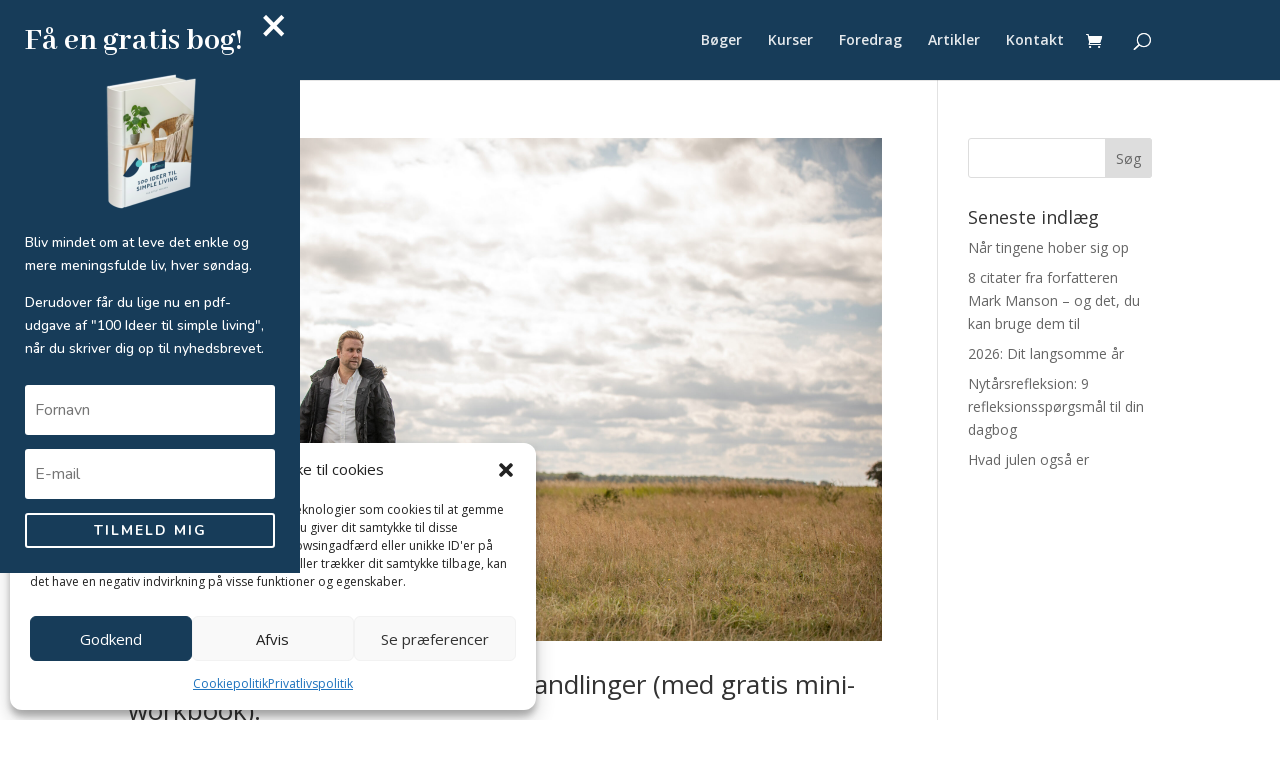

--- FILE ---
content_type: text/html; charset=utf-8
request_url: https://www.google.com/recaptcha/api2/anchor?ar=1&k=6Lcj5zwrAAAAAL-2eaGqPhlijA-4bHF1zGUMKp_v&co=aHR0cHM6Ly93d3cuMjBza3JpZHQuZGs6NDQz&hl=en&v=PoyoqOPhxBO7pBk68S4YbpHZ&size=invisible&anchor-ms=20000&execute-ms=30000&cb=mshvf4i7mqco
body_size: 48655
content:
<!DOCTYPE HTML><html dir="ltr" lang="en"><head><meta http-equiv="Content-Type" content="text/html; charset=UTF-8">
<meta http-equiv="X-UA-Compatible" content="IE=edge">
<title>reCAPTCHA</title>
<style type="text/css">
/* cyrillic-ext */
@font-face {
  font-family: 'Roboto';
  font-style: normal;
  font-weight: 400;
  font-stretch: 100%;
  src: url(//fonts.gstatic.com/s/roboto/v48/KFO7CnqEu92Fr1ME7kSn66aGLdTylUAMa3GUBHMdazTgWw.woff2) format('woff2');
  unicode-range: U+0460-052F, U+1C80-1C8A, U+20B4, U+2DE0-2DFF, U+A640-A69F, U+FE2E-FE2F;
}
/* cyrillic */
@font-face {
  font-family: 'Roboto';
  font-style: normal;
  font-weight: 400;
  font-stretch: 100%;
  src: url(//fonts.gstatic.com/s/roboto/v48/KFO7CnqEu92Fr1ME7kSn66aGLdTylUAMa3iUBHMdazTgWw.woff2) format('woff2');
  unicode-range: U+0301, U+0400-045F, U+0490-0491, U+04B0-04B1, U+2116;
}
/* greek-ext */
@font-face {
  font-family: 'Roboto';
  font-style: normal;
  font-weight: 400;
  font-stretch: 100%;
  src: url(//fonts.gstatic.com/s/roboto/v48/KFO7CnqEu92Fr1ME7kSn66aGLdTylUAMa3CUBHMdazTgWw.woff2) format('woff2');
  unicode-range: U+1F00-1FFF;
}
/* greek */
@font-face {
  font-family: 'Roboto';
  font-style: normal;
  font-weight: 400;
  font-stretch: 100%;
  src: url(//fonts.gstatic.com/s/roboto/v48/KFO7CnqEu92Fr1ME7kSn66aGLdTylUAMa3-UBHMdazTgWw.woff2) format('woff2');
  unicode-range: U+0370-0377, U+037A-037F, U+0384-038A, U+038C, U+038E-03A1, U+03A3-03FF;
}
/* math */
@font-face {
  font-family: 'Roboto';
  font-style: normal;
  font-weight: 400;
  font-stretch: 100%;
  src: url(//fonts.gstatic.com/s/roboto/v48/KFO7CnqEu92Fr1ME7kSn66aGLdTylUAMawCUBHMdazTgWw.woff2) format('woff2');
  unicode-range: U+0302-0303, U+0305, U+0307-0308, U+0310, U+0312, U+0315, U+031A, U+0326-0327, U+032C, U+032F-0330, U+0332-0333, U+0338, U+033A, U+0346, U+034D, U+0391-03A1, U+03A3-03A9, U+03B1-03C9, U+03D1, U+03D5-03D6, U+03F0-03F1, U+03F4-03F5, U+2016-2017, U+2034-2038, U+203C, U+2040, U+2043, U+2047, U+2050, U+2057, U+205F, U+2070-2071, U+2074-208E, U+2090-209C, U+20D0-20DC, U+20E1, U+20E5-20EF, U+2100-2112, U+2114-2115, U+2117-2121, U+2123-214F, U+2190, U+2192, U+2194-21AE, U+21B0-21E5, U+21F1-21F2, U+21F4-2211, U+2213-2214, U+2216-22FF, U+2308-230B, U+2310, U+2319, U+231C-2321, U+2336-237A, U+237C, U+2395, U+239B-23B7, U+23D0, U+23DC-23E1, U+2474-2475, U+25AF, U+25B3, U+25B7, U+25BD, U+25C1, U+25CA, U+25CC, U+25FB, U+266D-266F, U+27C0-27FF, U+2900-2AFF, U+2B0E-2B11, U+2B30-2B4C, U+2BFE, U+3030, U+FF5B, U+FF5D, U+1D400-1D7FF, U+1EE00-1EEFF;
}
/* symbols */
@font-face {
  font-family: 'Roboto';
  font-style: normal;
  font-weight: 400;
  font-stretch: 100%;
  src: url(//fonts.gstatic.com/s/roboto/v48/KFO7CnqEu92Fr1ME7kSn66aGLdTylUAMaxKUBHMdazTgWw.woff2) format('woff2');
  unicode-range: U+0001-000C, U+000E-001F, U+007F-009F, U+20DD-20E0, U+20E2-20E4, U+2150-218F, U+2190, U+2192, U+2194-2199, U+21AF, U+21E6-21F0, U+21F3, U+2218-2219, U+2299, U+22C4-22C6, U+2300-243F, U+2440-244A, U+2460-24FF, U+25A0-27BF, U+2800-28FF, U+2921-2922, U+2981, U+29BF, U+29EB, U+2B00-2BFF, U+4DC0-4DFF, U+FFF9-FFFB, U+10140-1018E, U+10190-1019C, U+101A0, U+101D0-101FD, U+102E0-102FB, U+10E60-10E7E, U+1D2C0-1D2D3, U+1D2E0-1D37F, U+1F000-1F0FF, U+1F100-1F1AD, U+1F1E6-1F1FF, U+1F30D-1F30F, U+1F315, U+1F31C, U+1F31E, U+1F320-1F32C, U+1F336, U+1F378, U+1F37D, U+1F382, U+1F393-1F39F, U+1F3A7-1F3A8, U+1F3AC-1F3AF, U+1F3C2, U+1F3C4-1F3C6, U+1F3CA-1F3CE, U+1F3D4-1F3E0, U+1F3ED, U+1F3F1-1F3F3, U+1F3F5-1F3F7, U+1F408, U+1F415, U+1F41F, U+1F426, U+1F43F, U+1F441-1F442, U+1F444, U+1F446-1F449, U+1F44C-1F44E, U+1F453, U+1F46A, U+1F47D, U+1F4A3, U+1F4B0, U+1F4B3, U+1F4B9, U+1F4BB, U+1F4BF, U+1F4C8-1F4CB, U+1F4D6, U+1F4DA, U+1F4DF, U+1F4E3-1F4E6, U+1F4EA-1F4ED, U+1F4F7, U+1F4F9-1F4FB, U+1F4FD-1F4FE, U+1F503, U+1F507-1F50B, U+1F50D, U+1F512-1F513, U+1F53E-1F54A, U+1F54F-1F5FA, U+1F610, U+1F650-1F67F, U+1F687, U+1F68D, U+1F691, U+1F694, U+1F698, U+1F6AD, U+1F6B2, U+1F6B9-1F6BA, U+1F6BC, U+1F6C6-1F6CF, U+1F6D3-1F6D7, U+1F6E0-1F6EA, U+1F6F0-1F6F3, U+1F6F7-1F6FC, U+1F700-1F7FF, U+1F800-1F80B, U+1F810-1F847, U+1F850-1F859, U+1F860-1F887, U+1F890-1F8AD, U+1F8B0-1F8BB, U+1F8C0-1F8C1, U+1F900-1F90B, U+1F93B, U+1F946, U+1F984, U+1F996, U+1F9E9, U+1FA00-1FA6F, U+1FA70-1FA7C, U+1FA80-1FA89, U+1FA8F-1FAC6, U+1FACE-1FADC, U+1FADF-1FAE9, U+1FAF0-1FAF8, U+1FB00-1FBFF;
}
/* vietnamese */
@font-face {
  font-family: 'Roboto';
  font-style: normal;
  font-weight: 400;
  font-stretch: 100%;
  src: url(//fonts.gstatic.com/s/roboto/v48/KFO7CnqEu92Fr1ME7kSn66aGLdTylUAMa3OUBHMdazTgWw.woff2) format('woff2');
  unicode-range: U+0102-0103, U+0110-0111, U+0128-0129, U+0168-0169, U+01A0-01A1, U+01AF-01B0, U+0300-0301, U+0303-0304, U+0308-0309, U+0323, U+0329, U+1EA0-1EF9, U+20AB;
}
/* latin-ext */
@font-face {
  font-family: 'Roboto';
  font-style: normal;
  font-weight: 400;
  font-stretch: 100%;
  src: url(//fonts.gstatic.com/s/roboto/v48/KFO7CnqEu92Fr1ME7kSn66aGLdTylUAMa3KUBHMdazTgWw.woff2) format('woff2');
  unicode-range: U+0100-02BA, U+02BD-02C5, U+02C7-02CC, U+02CE-02D7, U+02DD-02FF, U+0304, U+0308, U+0329, U+1D00-1DBF, U+1E00-1E9F, U+1EF2-1EFF, U+2020, U+20A0-20AB, U+20AD-20C0, U+2113, U+2C60-2C7F, U+A720-A7FF;
}
/* latin */
@font-face {
  font-family: 'Roboto';
  font-style: normal;
  font-weight: 400;
  font-stretch: 100%;
  src: url(//fonts.gstatic.com/s/roboto/v48/KFO7CnqEu92Fr1ME7kSn66aGLdTylUAMa3yUBHMdazQ.woff2) format('woff2');
  unicode-range: U+0000-00FF, U+0131, U+0152-0153, U+02BB-02BC, U+02C6, U+02DA, U+02DC, U+0304, U+0308, U+0329, U+2000-206F, U+20AC, U+2122, U+2191, U+2193, U+2212, U+2215, U+FEFF, U+FFFD;
}
/* cyrillic-ext */
@font-face {
  font-family: 'Roboto';
  font-style: normal;
  font-weight: 500;
  font-stretch: 100%;
  src: url(//fonts.gstatic.com/s/roboto/v48/KFO7CnqEu92Fr1ME7kSn66aGLdTylUAMa3GUBHMdazTgWw.woff2) format('woff2');
  unicode-range: U+0460-052F, U+1C80-1C8A, U+20B4, U+2DE0-2DFF, U+A640-A69F, U+FE2E-FE2F;
}
/* cyrillic */
@font-face {
  font-family: 'Roboto';
  font-style: normal;
  font-weight: 500;
  font-stretch: 100%;
  src: url(//fonts.gstatic.com/s/roboto/v48/KFO7CnqEu92Fr1ME7kSn66aGLdTylUAMa3iUBHMdazTgWw.woff2) format('woff2');
  unicode-range: U+0301, U+0400-045F, U+0490-0491, U+04B0-04B1, U+2116;
}
/* greek-ext */
@font-face {
  font-family: 'Roboto';
  font-style: normal;
  font-weight: 500;
  font-stretch: 100%;
  src: url(//fonts.gstatic.com/s/roboto/v48/KFO7CnqEu92Fr1ME7kSn66aGLdTylUAMa3CUBHMdazTgWw.woff2) format('woff2');
  unicode-range: U+1F00-1FFF;
}
/* greek */
@font-face {
  font-family: 'Roboto';
  font-style: normal;
  font-weight: 500;
  font-stretch: 100%;
  src: url(//fonts.gstatic.com/s/roboto/v48/KFO7CnqEu92Fr1ME7kSn66aGLdTylUAMa3-UBHMdazTgWw.woff2) format('woff2');
  unicode-range: U+0370-0377, U+037A-037F, U+0384-038A, U+038C, U+038E-03A1, U+03A3-03FF;
}
/* math */
@font-face {
  font-family: 'Roboto';
  font-style: normal;
  font-weight: 500;
  font-stretch: 100%;
  src: url(//fonts.gstatic.com/s/roboto/v48/KFO7CnqEu92Fr1ME7kSn66aGLdTylUAMawCUBHMdazTgWw.woff2) format('woff2');
  unicode-range: U+0302-0303, U+0305, U+0307-0308, U+0310, U+0312, U+0315, U+031A, U+0326-0327, U+032C, U+032F-0330, U+0332-0333, U+0338, U+033A, U+0346, U+034D, U+0391-03A1, U+03A3-03A9, U+03B1-03C9, U+03D1, U+03D5-03D6, U+03F0-03F1, U+03F4-03F5, U+2016-2017, U+2034-2038, U+203C, U+2040, U+2043, U+2047, U+2050, U+2057, U+205F, U+2070-2071, U+2074-208E, U+2090-209C, U+20D0-20DC, U+20E1, U+20E5-20EF, U+2100-2112, U+2114-2115, U+2117-2121, U+2123-214F, U+2190, U+2192, U+2194-21AE, U+21B0-21E5, U+21F1-21F2, U+21F4-2211, U+2213-2214, U+2216-22FF, U+2308-230B, U+2310, U+2319, U+231C-2321, U+2336-237A, U+237C, U+2395, U+239B-23B7, U+23D0, U+23DC-23E1, U+2474-2475, U+25AF, U+25B3, U+25B7, U+25BD, U+25C1, U+25CA, U+25CC, U+25FB, U+266D-266F, U+27C0-27FF, U+2900-2AFF, U+2B0E-2B11, U+2B30-2B4C, U+2BFE, U+3030, U+FF5B, U+FF5D, U+1D400-1D7FF, U+1EE00-1EEFF;
}
/* symbols */
@font-face {
  font-family: 'Roboto';
  font-style: normal;
  font-weight: 500;
  font-stretch: 100%;
  src: url(//fonts.gstatic.com/s/roboto/v48/KFO7CnqEu92Fr1ME7kSn66aGLdTylUAMaxKUBHMdazTgWw.woff2) format('woff2');
  unicode-range: U+0001-000C, U+000E-001F, U+007F-009F, U+20DD-20E0, U+20E2-20E4, U+2150-218F, U+2190, U+2192, U+2194-2199, U+21AF, U+21E6-21F0, U+21F3, U+2218-2219, U+2299, U+22C4-22C6, U+2300-243F, U+2440-244A, U+2460-24FF, U+25A0-27BF, U+2800-28FF, U+2921-2922, U+2981, U+29BF, U+29EB, U+2B00-2BFF, U+4DC0-4DFF, U+FFF9-FFFB, U+10140-1018E, U+10190-1019C, U+101A0, U+101D0-101FD, U+102E0-102FB, U+10E60-10E7E, U+1D2C0-1D2D3, U+1D2E0-1D37F, U+1F000-1F0FF, U+1F100-1F1AD, U+1F1E6-1F1FF, U+1F30D-1F30F, U+1F315, U+1F31C, U+1F31E, U+1F320-1F32C, U+1F336, U+1F378, U+1F37D, U+1F382, U+1F393-1F39F, U+1F3A7-1F3A8, U+1F3AC-1F3AF, U+1F3C2, U+1F3C4-1F3C6, U+1F3CA-1F3CE, U+1F3D4-1F3E0, U+1F3ED, U+1F3F1-1F3F3, U+1F3F5-1F3F7, U+1F408, U+1F415, U+1F41F, U+1F426, U+1F43F, U+1F441-1F442, U+1F444, U+1F446-1F449, U+1F44C-1F44E, U+1F453, U+1F46A, U+1F47D, U+1F4A3, U+1F4B0, U+1F4B3, U+1F4B9, U+1F4BB, U+1F4BF, U+1F4C8-1F4CB, U+1F4D6, U+1F4DA, U+1F4DF, U+1F4E3-1F4E6, U+1F4EA-1F4ED, U+1F4F7, U+1F4F9-1F4FB, U+1F4FD-1F4FE, U+1F503, U+1F507-1F50B, U+1F50D, U+1F512-1F513, U+1F53E-1F54A, U+1F54F-1F5FA, U+1F610, U+1F650-1F67F, U+1F687, U+1F68D, U+1F691, U+1F694, U+1F698, U+1F6AD, U+1F6B2, U+1F6B9-1F6BA, U+1F6BC, U+1F6C6-1F6CF, U+1F6D3-1F6D7, U+1F6E0-1F6EA, U+1F6F0-1F6F3, U+1F6F7-1F6FC, U+1F700-1F7FF, U+1F800-1F80B, U+1F810-1F847, U+1F850-1F859, U+1F860-1F887, U+1F890-1F8AD, U+1F8B0-1F8BB, U+1F8C0-1F8C1, U+1F900-1F90B, U+1F93B, U+1F946, U+1F984, U+1F996, U+1F9E9, U+1FA00-1FA6F, U+1FA70-1FA7C, U+1FA80-1FA89, U+1FA8F-1FAC6, U+1FACE-1FADC, U+1FADF-1FAE9, U+1FAF0-1FAF8, U+1FB00-1FBFF;
}
/* vietnamese */
@font-face {
  font-family: 'Roboto';
  font-style: normal;
  font-weight: 500;
  font-stretch: 100%;
  src: url(//fonts.gstatic.com/s/roboto/v48/KFO7CnqEu92Fr1ME7kSn66aGLdTylUAMa3OUBHMdazTgWw.woff2) format('woff2');
  unicode-range: U+0102-0103, U+0110-0111, U+0128-0129, U+0168-0169, U+01A0-01A1, U+01AF-01B0, U+0300-0301, U+0303-0304, U+0308-0309, U+0323, U+0329, U+1EA0-1EF9, U+20AB;
}
/* latin-ext */
@font-face {
  font-family: 'Roboto';
  font-style: normal;
  font-weight: 500;
  font-stretch: 100%;
  src: url(//fonts.gstatic.com/s/roboto/v48/KFO7CnqEu92Fr1ME7kSn66aGLdTylUAMa3KUBHMdazTgWw.woff2) format('woff2');
  unicode-range: U+0100-02BA, U+02BD-02C5, U+02C7-02CC, U+02CE-02D7, U+02DD-02FF, U+0304, U+0308, U+0329, U+1D00-1DBF, U+1E00-1E9F, U+1EF2-1EFF, U+2020, U+20A0-20AB, U+20AD-20C0, U+2113, U+2C60-2C7F, U+A720-A7FF;
}
/* latin */
@font-face {
  font-family: 'Roboto';
  font-style: normal;
  font-weight: 500;
  font-stretch: 100%;
  src: url(//fonts.gstatic.com/s/roboto/v48/KFO7CnqEu92Fr1ME7kSn66aGLdTylUAMa3yUBHMdazQ.woff2) format('woff2');
  unicode-range: U+0000-00FF, U+0131, U+0152-0153, U+02BB-02BC, U+02C6, U+02DA, U+02DC, U+0304, U+0308, U+0329, U+2000-206F, U+20AC, U+2122, U+2191, U+2193, U+2212, U+2215, U+FEFF, U+FFFD;
}
/* cyrillic-ext */
@font-face {
  font-family: 'Roboto';
  font-style: normal;
  font-weight: 900;
  font-stretch: 100%;
  src: url(//fonts.gstatic.com/s/roboto/v48/KFO7CnqEu92Fr1ME7kSn66aGLdTylUAMa3GUBHMdazTgWw.woff2) format('woff2');
  unicode-range: U+0460-052F, U+1C80-1C8A, U+20B4, U+2DE0-2DFF, U+A640-A69F, U+FE2E-FE2F;
}
/* cyrillic */
@font-face {
  font-family: 'Roboto';
  font-style: normal;
  font-weight: 900;
  font-stretch: 100%;
  src: url(//fonts.gstatic.com/s/roboto/v48/KFO7CnqEu92Fr1ME7kSn66aGLdTylUAMa3iUBHMdazTgWw.woff2) format('woff2');
  unicode-range: U+0301, U+0400-045F, U+0490-0491, U+04B0-04B1, U+2116;
}
/* greek-ext */
@font-face {
  font-family: 'Roboto';
  font-style: normal;
  font-weight: 900;
  font-stretch: 100%;
  src: url(//fonts.gstatic.com/s/roboto/v48/KFO7CnqEu92Fr1ME7kSn66aGLdTylUAMa3CUBHMdazTgWw.woff2) format('woff2');
  unicode-range: U+1F00-1FFF;
}
/* greek */
@font-face {
  font-family: 'Roboto';
  font-style: normal;
  font-weight: 900;
  font-stretch: 100%;
  src: url(//fonts.gstatic.com/s/roboto/v48/KFO7CnqEu92Fr1ME7kSn66aGLdTylUAMa3-UBHMdazTgWw.woff2) format('woff2');
  unicode-range: U+0370-0377, U+037A-037F, U+0384-038A, U+038C, U+038E-03A1, U+03A3-03FF;
}
/* math */
@font-face {
  font-family: 'Roboto';
  font-style: normal;
  font-weight: 900;
  font-stretch: 100%;
  src: url(//fonts.gstatic.com/s/roboto/v48/KFO7CnqEu92Fr1ME7kSn66aGLdTylUAMawCUBHMdazTgWw.woff2) format('woff2');
  unicode-range: U+0302-0303, U+0305, U+0307-0308, U+0310, U+0312, U+0315, U+031A, U+0326-0327, U+032C, U+032F-0330, U+0332-0333, U+0338, U+033A, U+0346, U+034D, U+0391-03A1, U+03A3-03A9, U+03B1-03C9, U+03D1, U+03D5-03D6, U+03F0-03F1, U+03F4-03F5, U+2016-2017, U+2034-2038, U+203C, U+2040, U+2043, U+2047, U+2050, U+2057, U+205F, U+2070-2071, U+2074-208E, U+2090-209C, U+20D0-20DC, U+20E1, U+20E5-20EF, U+2100-2112, U+2114-2115, U+2117-2121, U+2123-214F, U+2190, U+2192, U+2194-21AE, U+21B0-21E5, U+21F1-21F2, U+21F4-2211, U+2213-2214, U+2216-22FF, U+2308-230B, U+2310, U+2319, U+231C-2321, U+2336-237A, U+237C, U+2395, U+239B-23B7, U+23D0, U+23DC-23E1, U+2474-2475, U+25AF, U+25B3, U+25B7, U+25BD, U+25C1, U+25CA, U+25CC, U+25FB, U+266D-266F, U+27C0-27FF, U+2900-2AFF, U+2B0E-2B11, U+2B30-2B4C, U+2BFE, U+3030, U+FF5B, U+FF5D, U+1D400-1D7FF, U+1EE00-1EEFF;
}
/* symbols */
@font-face {
  font-family: 'Roboto';
  font-style: normal;
  font-weight: 900;
  font-stretch: 100%;
  src: url(//fonts.gstatic.com/s/roboto/v48/KFO7CnqEu92Fr1ME7kSn66aGLdTylUAMaxKUBHMdazTgWw.woff2) format('woff2');
  unicode-range: U+0001-000C, U+000E-001F, U+007F-009F, U+20DD-20E0, U+20E2-20E4, U+2150-218F, U+2190, U+2192, U+2194-2199, U+21AF, U+21E6-21F0, U+21F3, U+2218-2219, U+2299, U+22C4-22C6, U+2300-243F, U+2440-244A, U+2460-24FF, U+25A0-27BF, U+2800-28FF, U+2921-2922, U+2981, U+29BF, U+29EB, U+2B00-2BFF, U+4DC0-4DFF, U+FFF9-FFFB, U+10140-1018E, U+10190-1019C, U+101A0, U+101D0-101FD, U+102E0-102FB, U+10E60-10E7E, U+1D2C0-1D2D3, U+1D2E0-1D37F, U+1F000-1F0FF, U+1F100-1F1AD, U+1F1E6-1F1FF, U+1F30D-1F30F, U+1F315, U+1F31C, U+1F31E, U+1F320-1F32C, U+1F336, U+1F378, U+1F37D, U+1F382, U+1F393-1F39F, U+1F3A7-1F3A8, U+1F3AC-1F3AF, U+1F3C2, U+1F3C4-1F3C6, U+1F3CA-1F3CE, U+1F3D4-1F3E0, U+1F3ED, U+1F3F1-1F3F3, U+1F3F5-1F3F7, U+1F408, U+1F415, U+1F41F, U+1F426, U+1F43F, U+1F441-1F442, U+1F444, U+1F446-1F449, U+1F44C-1F44E, U+1F453, U+1F46A, U+1F47D, U+1F4A3, U+1F4B0, U+1F4B3, U+1F4B9, U+1F4BB, U+1F4BF, U+1F4C8-1F4CB, U+1F4D6, U+1F4DA, U+1F4DF, U+1F4E3-1F4E6, U+1F4EA-1F4ED, U+1F4F7, U+1F4F9-1F4FB, U+1F4FD-1F4FE, U+1F503, U+1F507-1F50B, U+1F50D, U+1F512-1F513, U+1F53E-1F54A, U+1F54F-1F5FA, U+1F610, U+1F650-1F67F, U+1F687, U+1F68D, U+1F691, U+1F694, U+1F698, U+1F6AD, U+1F6B2, U+1F6B9-1F6BA, U+1F6BC, U+1F6C6-1F6CF, U+1F6D3-1F6D7, U+1F6E0-1F6EA, U+1F6F0-1F6F3, U+1F6F7-1F6FC, U+1F700-1F7FF, U+1F800-1F80B, U+1F810-1F847, U+1F850-1F859, U+1F860-1F887, U+1F890-1F8AD, U+1F8B0-1F8BB, U+1F8C0-1F8C1, U+1F900-1F90B, U+1F93B, U+1F946, U+1F984, U+1F996, U+1F9E9, U+1FA00-1FA6F, U+1FA70-1FA7C, U+1FA80-1FA89, U+1FA8F-1FAC6, U+1FACE-1FADC, U+1FADF-1FAE9, U+1FAF0-1FAF8, U+1FB00-1FBFF;
}
/* vietnamese */
@font-face {
  font-family: 'Roboto';
  font-style: normal;
  font-weight: 900;
  font-stretch: 100%;
  src: url(//fonts.gstatic.com/s/roboto/v48/KFO7CnqEu92Fr1ME7kSn66aGLdTylUAMa3OUBHMdazTgWw.woff2) format('woff2');
  unicode-range: U+0102-0103, U+0110-0111, U+0128-0129, U+0168-0169, U+01A0-01A1, U+01AF-01B0, U+0300-0301, U+0303-0304, U+0308-0309, U+0323, U+0329, U+1EA0-1EF9, U+20AB;
}
/* latin-ext */
@font-face {
  font-family: 'Roboto';
  font-style: normal;
  font-weight: 900;
  font-stretch: 100%;
  src: url(//fonts.gstatic.com/s/roboto/v48/KFO7CnqEu92Fr1ME7kSn66aGLdTylUAMa3KUBHMdazTgWw.woff2) format('woff2');
  unicode-range: U+0100-02BA, U+02BD-02C5, U+02C7-02CC, U+02CE-02D7, U+02DD-02FF, U+0304, U+0308, U+0329, U+1D00-1DBF, U+1E00-1E9F, U+1EF2-1EFF, U+2020, U+20A0-20AB, U+20AD-20C0, U+2113, U+2C60-2C7F, U+A720-A7FF;
}
/* latin */
@font-face {
  font-family: 'Roboto';
  font-style: normal;
  font-weight: 900;
  font-stretch: 100%;
  src: url(//fonts.gstatic.com/s/roboto/v48/KFO7CnqEu92Fr1ME7kSn66aGLdTylUAMa3yUBHMdazQ.woff2) format('woff2');
  unicode-range: U+0000-00FF, U+0131, U+0152-0153, U+02BB-02BC, U+02C6, U+02DA, U+02DC, U+0304, U+0308, U+0329, U+2000-206F, U+20AC, U+2122, U+2191, U+2193, U+2212, U+2215, U+FEFF, U+FFFD;
}

</style>
<link rel="stylesheet" type="text/css" href="https://www.gstatic.com/recaptcha/releases/PoyoqOPhxBO7pBk68S4YbpHZ/styles__ltr.css">
<script nonce="yYW0kxCA16p-NDIF9PP-LA" type="text/javascript">window['__recaptcha_api'] = 'https://www.google.com/recaptcha/api2/';</script>
<script type="text/javascript" src="https://www.gstatic.com/recaptcha/releases/PoyoqOPhxBO7pBk68S4YbpHZ/recaptcha__en.js" nonce="yYW0kxCA16p-NDIF9PP-LA">
      
    </script></head>
<body><div id="rc-anchor-alert" class="rc-anchor-alert"></div>
<input type="hidden" id="recaptcha-token" value="[base64]">
<script type="text/javascript" nonce="yYW0kxCA16p-NDIF9PP-LA">
      recaptcha.anchor.Main.init("[\x22ainput\x22,[\x22bgdata\x22,\x22\x22,\[base64]/[base64]/bmV3IFpbdF0obVswXSk6Sz09Mj9uZXcgWlt0XShtWzBdLG1bMV0pOks9PTM/bmV3IFpbdF0obVswXSxtWzFdLG1bMl0pOks9PTQ/[base64]/[base64]/[base64]/[base64]/[base64]/[base64]/[base64]/[base64]/[base64]/[base64]/[base64]/[base64]/[base64]/[base64]\\u003d\\u003d\x22,\[base64]\\u003d\\u003d\x22,\x22wrN4H8Khwp/CrhMcX8Ovw7EzwqfDqwbCmsOgLcKlE8OxOU/DsSbCiMOKw7zCrQQwecOZw6jCl8O2LV/DusOrwqATwpjDlsOVAsOSw6jCmsK9wqXCrMOxw7TCq8OHa8OCw6/Dr0l2IkHCi8KTw5TDosOxGyY1DsKPZkxIwoUww6rDs8OGwrPCo3bCtVIDw6pPM8KaBcOQQMKLwrIqw7bDsVAgw7lMw63ChMKvw6oow4xbwqbDucKhWjgrwrRzPMKPfsOvdMOoUjTDnT85SsOxwrLCtMO9wr0YwrYYwrBFwrF+wrU/RUfDhjljUinCiMKww5EjGMOtwroGw6TCiTbCtRdxw4nCuMOHwqk7w4clMMOMwpszD1NHfsKxSBzDlDLCp8Omwrhgwp1kwr7CqUjCsi8uTkAkCMO/w63CqMOWwr1NeX8Uw5slJhLDiU4fa3Ehw6Ncw4coJsK2MMKwBXjCvcKDa8OVDMK/[base64]/QsKhGsOow5LCgF/Cn8K0YnU2wqpzC8O0FW0TOsKzM8O1w43Dt8Kmw4HClMOIF8KQfQJBw6jCrsKjw6hswpbDl3LCgsOUwqHCt1nCsS7DtFwhw6/Cr0VUw7PCsRzDl2h7wqfDmEPDnMOYd2XCncO3wo9za8K5NUorEsK9w5R9w53Du8Kzw5jCgRsRb8O0w5zDv8KJwqxAwqoxVMK6SVXDr13DuMKXwp/CicKqwpZVwpzDim/CsCvCmMK+w5BFfnFIRlvCln7CvgPCscKpwr3DucORDsOeRMOzwpkwK8KLwoBPw4tlwpBIwpJ6K8OCw4DCkjHCosKXcWcSD8KFwobDij1NwpNlS8KTEsOkfyzCkVl2MEPCiw5/w4YmUcKuA8Kzw7bDqX3CvhLDpMKrR8O1wrDCtULCqEzCoHbCpypKLMK2wr/CjCEFwqFPw5vCh0dQPXYqFDorwpzDswbDlcOHWi3Cg8OeSD58wqItwotgwp9wwozDrEwZw7HDvgHCj8OZJFvCoB85wqjChBELJ1TChiswYMOCeEbCkEcRw4rDusKPwqIDZWfCq0MbHsKKC8O/wq/DohTCqHzDhcO4VMKhw47ChcOrw4ZvBQ/DusK0WsKxw5F1NMONw7cswqrCi8KPEMKPw5Upw6Elb8OTdFDCo8OMwp9Tw5zCgsKew6nDl8ONORXDjsKvBQvCtVzCuVbChMKEw58yasOkfHhPFhl4N3Mzw4PCsQtewrXDn0zDksORwr40w5XCs10/HifDjWkDO3XDmzwRw5wpFjPCvsO4wp3CmTR6w45jw5LDt8KOwrPCmWfCjMOlwoEZwrLCncOITsKkAA8kw5E3NMKTQsOLZiZqKcKRwrnCkD3Cn3lVw5xgA8Kmw5TDq8OAw7xzbcOBw6zCqQzCukkScEQ/[base64]/DssKnw4zDgWHCp8Odw4nCkcO7VBDCtTXDusKzLsK8QcOTWcKsXsOXw6/DtcOHw5hEYV/ClCvCvMOaacKNwr/CpsORGkYGbsOiw79AQg0ewplYBA/Cn8OqP8KWwp85dcK+wr0ow5bDl8KSw4LDq8KOwpzCl8KXVB7CiCAmwrHDoRvCtiXCicK9A8OVw41+P8Kjw4BQbMONw6hDclgsw5FJwrHCpcO4w7HDqcO9awl+D8Kxw7/[base64]/wrrCr8O1O8OWw5MZw6Ijc01mw7lZw5JzAQpsw6p9wqjDjsKOwqrCm8ODIWLDnHXDisOgw7ACwr57woo3w4Axw5lVwp7Dm8OGTsK9RsORdk0HwoLDrsKMw5DCnMOJwoY4w53Cl8OxZSsIH8K8H8OpNmUgw5HDusOZJMONeBorw4fCjknChkJqDMK/UxptwpDCr8KUw4jDuWhNwqkZwpbDulLClwHChMOowrjCvyhubMKTworCuw/DhBwbwqVUwqLDicOEJTVpw6Ypw7TDtMOgw7UUOGLDr8OJAcKjBcKZF0I0RjgMOsOCw6hdJAvCjcKwb8KuSsKWwoTCqMO5wqpDMcKxLcK0AmsIV8O7RcK8OsKGw7NTM8Kiwq/CoMOVfmjDrX3CvMKPCMK1wpMcw47DvMKmw73Dp8KaPXnDqMOAOXLDhsKGwoTCksK8bWDCvMKVXcKIwpkNw73Cs8KQQSfCplM8QsK7wpjCvi7Ckkx5NljDgMOSYX/CnnbCqcOjEG0eSXnDnTLCn8KIWzzDrFLDtcOSacOHw7g+wqbDg8KWwq0nw63Dsy1NwqXCoDzCnBnDtcO2w4sHNgjCr8KFw6PCrT7DgMKKL8OVwrYGAsOLRHfCoMKAw4/Dl07DmhxGwq5gECozaVQCwrwawpTCq2RUHsKhw4t0asKcw4LCicO2wrzDngJLwr4Ow4Ymw4pGdhDDsi0rAcKiwqTDhxHDvi1iCU/CksO3DcOzw5rDgHjDsHRNw4wjwpHCvx/DjSnCocO1O8O4w4sTI0fCksO1DMKIbcKQAMOlUsOuGcKyw6LCsnpPw4NKXnorwpMOwpMSLkInBcKXNMKyw5HDmMK6DVXCtgVOfyPDji/[base64]/[base64]/DgcOIJMOqOkdHbcKGwrBNecOgIjxQQ8OmTw3Dlk8Owp4NE8KjEDnCtCHCscOnPcObw5fCq13Dni7CgzNXAsKsw4DCpXYGQHvDgsO0PsKVw4oGw5BVw73Ct8KlFnQ5DDlKOcOYSMO5e8OxScO/DxZDVWJhwoMBLcKhTsKIcsKjw4/[base64]/Dr8OWw7QCfVLDhGoHwpbDsMOXF8K+w7HDrTDDmzoawoA8woAwMMO7w5bCtcKjUBdCeWHDmz4Pwq7DuMKZwqVJT1jClX0qw5IuYMO5wrfDh1wOw6ktQ8OEwphdw4cHWTttwpsQLgEsDTPCjMOkw54yw43CqVt/[base64]/wpQYwqrCsT8Vc0BNHHJoRMOhL8O/VcKnwqfCvsKJcsO5w7ZpwqNCw5lsHS7Csi0+UDzCjwjCqMKWw7nCnkAXXcO7w6zCqMKRS8K3w5LCjlY2w77CtjMPw4Z/F8KfJ3zCi0BOfsOYIcK3GMOtw5E1wp5WQMOEw7nDr8ObdlbCm8KLw6bCp8Ohw5tCwq0+C2s+wo3DnU4xGMK7Y8KRfMOvw4URQiTCtRR7E0liwqLDj8Kew7JvaMK7dzVgADk6e8OHCFUXMMOwC8OTMnNBHMKpw7/[base64]/DrcO2CT0MXcOsH8K7NcO1wpVgw70BAjvDuFUbTcK1wq0awrLDjXLCgyLDuQDCvMO/[base64]/CocORwoTDl8KPN8OHwp4Zbn0yME7DtsKkLMOgwpIvw51Aw53ChMOPw5AnwrzDocK1T8Oew5JJw4g6M8OcCQbDoV/Cpnlvw4jCj8K7D2HCpwxLGkbChcOLScOWwpcGw4jDosOyInRhJcKDEhNoRcK5biHDpxxhwpzCj0cow4PCpxXCoGVFwrkAwq/Do8OBwo3Cmi07dcOMesKOayVdRzrDnwjCu8KjwobDiTxqw5XDlcKXA8KAP8ObWsKTwpTCuGHDjcOcw45hw543wpTCvjjDvSIcFMOJwqbDpsOVwrsVScK6wqDCkcOmagzDjUXCqCnDn2dSfm/Ds8KYwolVEznDslp0NX0Fwo1ow67CrhV1McOGw6xgfMKjaCE1w7ojasKMw5UAwrdeH2dDbsKswrhEJX3DtMKkVsOKw6YkNcOewosILm3DjV3DjwbDvhfDm0RBw643d8OZwoZmw5EqbhnClsOUDsKJw5rDkUbDsgp8w6rCtDfDlXjCn8OQw5DCgTQWfVHDkcOnwqJ/[base64]/DhsKFV8OTwoAgwrI6QDkmw6kWwqMrDMKqbMOodxdWw4TDmMKLwpfCnMOrV8OWw7zDkcO7X8KKAk3DthTDvQ7Cq1fDsMO6wpbDtcOUw4fCoDlBIXFxf8K4w7TCqQpWwoAQZQ7DvAbDusO8wp3Crx3DkHnCsMKJw77CgcKOw5HDjgcrUcO9UMKAEy/[base64]/DtcOXRDgRwq7CmU/ChsKcwpILCMKGwqfDsMKYDSrDosKGGy3ChGZ7wq/Dn34hwp5pw4k0w5IPwpfDmMO1BcOuwrRsM003cMKowp9pwqEyJghDOVHDhFrDtzJRwpjDgmFaTltiwo9dw7XCrsOvb8KJw7vCg8KZPcKnH8Oqwpkjw7DCokcHw51HwpQ0C8KQw5/Dg8OAe0fDvsKTw5xcZcObwqPCrMKZFcO/w7ZjZxzCl18Aw7XCgTvDs8OSOcODPTJSw43CohsZwoNgUsKuHkDDj8K2wqB/wq/DscOHX8KmwqpHBMK5AcOgw6Aww4FHw5fCoMOhwqISw7nCqcKAwo/DtcKAA8O0wrMmZ2phTcKMY3/CmELCt2zDh8KlcA4Jwr5bw5dTw6rDjwBaw67CpsKEw60lIMOPwprDhjYhwpJTcmPCoztdw7JnPiV4YXfDvz9NFX5rw7AUwrZvw73DkMOYw7fDgzvDmytfwrLCtnhPCwTCo8OSXyA3w49yeQrCmcOZwobDpWXDlsKlw7J/[base64]/DvsOkJcORW8OqXsOiBjfDuGsBB8O0T8O5wp/CnnpvD8KewrVCNF/CpsOxwr7CgMOVFm0wwoLDtULCpTgbw5N3wogcwrLDhgoJw4EHwpxow7nCgsOWwpJmDBBaA259Xl3DpGDCsMOUw7Ntw4JlVsKbwrk9VWJew7Qsw6nDssO0wrFDGCDDgcKzAMO9cMKEw4rCmsOqF2vDrSVvHMKlZMOLwqLCu2IiAh4/[base64]/DnRYkw4PDuWzDhzzCp8OHw7EhKAwJw4x5O8KOW8KEw7HCqGLCplPCvS/DlMOUw7XDkMKQZMOPEcOxwqBAwrQaMVpsYcOiM8Obwo01WwB4PHALfcOvH0FhTy7DhsKSwo8OwpYFTzXDjcOEZsO7N8Kjw5zDh8K6PgpEw4HCmwcPwpNrScKsDMKuw4XCgFHCs8K4XcKOw7J0Fi/DlcO+w4pZw4EUw4zClMO2XcKXa3ZzSsK5wrTCvMK5wqRBf8OTw6nDiMKiH20acsKOw6tGwrgnWMK4w7ZZwotpbMO0w4Zewr1bAMKYwoMtw6LDoh7DklvCuMKKw404wqPDjwrDv3hQf8Kfw59vw5LCrsKVw5TCoV/DkcOLw4NFQkbDmcOnwqfCiUPDusKnw7DDmTzDk8KxWMOnJHdtPwDDigDCr8OGKcKvYcODawtyZx5Ow7wdw4PCh8KCEsOpLcKCw7VkASxzwqhDLzHDqARob3zChhDCjMKrwrXDrcO9wp95LlDDn8Kgw6/[base64]/[base64]/[base64]/Q8OnLsOXwrLCjMOebDtGWCDCnznCoRjDssK8U8OOwpXDtcOxGQlFNxLCiyIuLDhyEMKxw5UqwpopTGE8C8OUwow8XcOVwqlbeMO9w6Z+w7/CoiHCnjgNDcK+wo3DoMKNw6TDocK4w7vDgcKaw4PCicKrw4lMwpZIDsOIZMOOw49cwr/Cgih/[base64]/CoMKkRsOAOBchw7VJwot6wqTDliHCtMO7KjE0w6/DicK9chYUw5fDlcOqw54/w4PDnMOYw57Dhilkd13ChwcXw6vDqcO9AwDCusOeUMKoLcO5wrrDizRowrjDgFcmC0PDkMOrd3lqaxdVw5New58oFcKJesOldiUfRzfDtsKTfjoQwowDw4lUFMKLfmUqwrDCtnkTw4DDpEIHwrfChMKndBZ9UXE+OgAZwonDnMOuwqVjwo/Dl0vDh8KTO8KddGrDkcKZYcKmwpnCgy7CnsOVSsOqbWHCqTXDj8OyJDXCvyTDpcKkXsKzMHU0YUcUEHTCgMKWw7QvwrFMCA95wqTCnsKVw4bCssKrw5zCiRw8JMOBYT7Dngsbwp/[base64]/wpkPIMKtX8OcPG/[base64]/w5zCn0NmwrjDmMKucsO/TSbCpw7DtAvDs8KFAEHCosKvb8ODwp0YWy4VNwnDpcO9GSjCkGBlEilnf0rCnm/DusKNPcO8JcORBFLDlA3CpA/DhG5HwoENScOXR8OOwrTDjkgVT0DCn8K1OgFYw7NuwogNw5kaaA8AwrMpMXrCoAPDs14Rwr7CgcKOwrplw4HDqsK+Sm40d8K5UcO4w7FkTcK/[base64]/ZMOJw7J8w5DDgwTCrcKDNFPCng/[base64]/DtC3DtVBzYMKmX8OFI1VTMcKuc8Oaw4cCEsO9SHnDpsOAw6bDksKrRmrDi3QIVMKhK17DvsOLwo0kw5t/[base64]/[base64]/[base64]/CvMOCw4TCnMOqAhPCpTRIOMKvEx/DpMONw5FzCsKvw4M/[base64]/DpR7CqsOGw7jCvUolGMKZwoxswoJgwpNpwqNOwrJtwo4oA1hiBcOSccK6w7BQSsKUwqPDusKww7PDp8O9N8KqOzzDgcKmRDRaK8Klen7DqMO6UsONBlkjKsOZXFs9wrLDujUIWsKnw7ICwqHCm8KpwoDCisK+woHCgjLCm1fCucKnOSY1bgICwqnCtWDDm1/CqQfCssKXw6Yewp5hw7gKA39QajzCrHEDwpYmw6h5w5jDnRrDvS/DgsKxEnZ1w77DucOkw6TCgwfChcKBVcONw79ZwrweVD18eMKWw6vDmMOxwo/DlMKHEMOiRD3CvRlfwrPClMOlK8KowotNwqpbPMKRw6F9R1jCrcOywq5YRsKYCmHDt8O0VT8hXWYBbWjCoz5GMEXDrsKUIWZOScOhfMKtw7jCrkzDtcOVw4cXw77CtTzCoMOrP3XCj8KEb8KGFmfDrXXDhgtLw7h1wpB1wq/CiGrDvMKeQFzCmsOGH2XDjQLDv2Mmw7rDrAA0woEAw6LCkxl1wqtlTsOxJMOWwrjDizcgwqPCmcOjXMOiwoBvw5gSwoTCqA8NPF3ClUfCnMKNw6TCoXLDqkg2SUYDNcK3w79swrrCuMKVwpPDoQrCvRlOw4gCW8KRw6bCncKPwpnDswMOw4MEPMKQwpHDhMO/KXViwq4KDMKxfsKFw7l7fgDDlWgrw5nCr8KFVVUHUVHCs8KbVsOKwqPCisOkIcKhw7h3LsOIVG7DrQDDs8KKV8K2w53Cn8Kkwq9kWAA3wrkNa3TDqsKowr9DOQHDmjvCisKgwp9FUBo/w6jChlx4wqtgfTTDhcOFw4PChjdHw6Z/wr3CrTPDry0ww7rDiRPDqcKCw7I2Y8KcwoDDjkLCoHnDrcKNwp4yeWhFw5suwqcOKMOYB8OOwp/CrQTClEXCg8KnUQJATMK3wrbChsOiwqHDucKBITxeYD/DjQ/[base64]/[base64]/Cg8KmEsK0dMKFwrcNw67CvCRZw6bCjcK9bcO6KgLCqMKewrx4UTLCq8K2AU56wq8EVMODw6Ahw6zCrgfDjSjCphjChMOKIMKew7/DjA3DlcKTwpjCkUlnFcODIsKFw63Cg0/DkcKHOMKAwp/CrMK/PR9xw4nCkXXDmBPDtS5NTsOiMVdVPsOww7/CiMK8I2zCtx/ChS7CgMOjw6Ewwo9mIcO4w5/[base64]/VsOEw7ghI1zDugHDiH/CvcKLw5PDgWdEB2M5w4Y6M3LDrVh2wpsTQsKWw5/Dmk3Dp8OMw693wpjCuMKpU8KfYkvCkcKlwo3Di8OxcMOtw73CmMO/w4YKwr9mwq5Nwp3CscO0w40DwpXDlcKJw5fDkA4fH8O2WsKnWnPDtGcVw5fCgiMlwqzDh3l3wr4Iw7zDrCPDuGNyMcK4woxCDMKrCMKVHsKrwpZxw5LCtDLDvMOePEZkFw/DpG3CkAppwoF/T8OIOmx8bcOvw6vCqW5BwoIywrnCmTIXw5HDm1M/[base64]/[base64]/[base64]/DuMOof3sDwrUZfcOGb1YOKVbCo0x6QyB4wpM1W2dOfU9ha3lJHW4Mw7QBA3bCrcO5dMOxwrnDtSvDp8O6HsK6IVpQwqvDssKzahoJwpwQZ8KYw6/[base64]/CnMOVwqzDiT9MVGrCssOSw4XCrsOcwrXCjRBAwpXDt8Oxwr5Nw6QMw5MIGXIVw6XDksOKLVrCp8K4dgLDkgDDqsOBOx5pwoNZwqdZw496w43DlAQVw7kyL8O/w4w3wrzDkQFRQMOVwpzDk8OTIsOJVAxpaVgcdTDCvcOKbMOTJsOSw5MvRsOuJsKxScKkDMKBwqzClQjDjTV6XiDCj8K5Xz3DjMO2woTCm8KfVHfDmcKofXNadnvDs3JUwqjCr8KmNcOZW8O/w4fDgijCu0N6w43DosKwABTDrFoZQQTCsXUXAh5pQF7CtUN+wroewqUpdDtewoJOEsKWYsOKB8OWwq7Dr8KFw7zCpmzCtDZpwrFzw6MEenzCkg/CrXMCOMOUw4kUSFXCssObSsKyCMKrHsK7HsOzwprDimLCqQ7DjzRKRMO3esOKH8OCw6dMNRdFw7xhTR9yGsKjdz4PDcK1dENHw5rDhxYIFAdQLMOewrUZVF7DvMOyLsO8wpbDqw8uScOJwpIbYMOgfD5/wplrNzzCnMOdQ8Orw6/DrlTDrk4TwqNqI8K8w7bCizBve8Obw5VgTcOnw49rw4/CqsOdDifCjMO9XQXCvXccw7YMTsOfaMOBDMKzwqYkw5bClQBtw5lww6UEw4d4wp5kB8K3BVALwrhmw7ZFUCLCp8OBw43CrCgrw6VMdsOaw5bDpMKtRCgsw7fCrmTCryLDt8KIOx8MwofCom8Hw4fCkgRXYV/DsMObw5hPwpXCi8Obw4MMwqYhLcOzw7DClVfCkcOUwp7ChcOHwpNJw6MDByPDvhV+wpJCw41tQyTDhyAtLcOJUlATbyXDl8Khw6XCv1nCmsOKw6ZGOMKlPcOywphHwq7Dn8KITMOUw70Ow7VFw6VpWGvDuQBFwog+w7A/wrfDl8ODL8O6w4HDsQQnw6IdecOyBnfCkRVEw4csJ2NIw6PCqFF4Q8K+LMO7c8KoA8KpdU7CtCjDmsOfAcKoCg7CqH3DlcKxJsOGw5lUQ8KgVsKLw5XCmMO9wpUdS8OMwqnDrwXCp8O+wq3Dm8OvZ1MrLVjDtWnDoTcGLMKKHy3DqcKuw7YyFQcZwp/CrcKXYXDClHpbwq/[base64]/w7NGBcK+w7IoXlFVDgDCiCACMBgDw712FnczViYLSH02w4sjwqw/wp4JwpzChhkgwpE9w6t7YcOPw78JUcKSdcONw4Eqw7Jffmd0wqdxBsK3w4VkwqbDrnV/w5M0R8KxIBZGwpzClcOdXcOGwqkDLwANCMKGNQ3DmTRVwo/DhcOAGnfCmCHCmcObNsK1UsKvX8OmwpvDnnE4wr1Awq7Do3LDgsOcH8OxwpnDncOew7QzwrZiw6w8NjTCnMK0GsKADsOVfX/[base64]/DpMOQHMKnwonCr8OuaMOcw6LDvX/CkivCuBvCpcOQw4fDpsKtPXVNHV5kIj/CkMOqw7rCqMKswobDu8OGQcK1NTRiGCwNwpMmJsOzLx3Cs8K3wqwDw7rCt1I3wo7Cr8KAwrfCixTDkMO6wrDCtcOywrxVw5NiLcKhwo/[base64]/[base64]/CqWrDmUgMFsK4PljCrWpewpwCBUrDtwTDtwjClkvCrsKfw7/DhcORwp/Duy3Dk33DqsOgwqldD8KTw5wvw4rClE1UwrIKBSzDtlXDiMKWwoQsLXzCsg3Dt8KYC2jDk0oSC3c4woUsFsKHw4XCgsOHYMKYPRxCJSg3wodow5LCusOlYnY3WsKQw4svw7N6YlVWA1XCrcOOURELKSTDjMORwp/DklHCuMKlWSh0CSnDlcOZLwTCncO6w5TDjiDDlylqUMKTw5VTw6LDvSUqwobCnFFzCcOCw49jw4Ftw7BxMcKwd8OEKsOhY8KmwoZYwqcxw6kjRsOdFMOnCsKLw6LCtcK1wrvDkD5Pw73DnGwaJ8OofcK2ZMKgVsOGTxYvQMOTw67DrMOnwo/CscKFflJqbcKLUV8JwqfDgMKDwobCrsKEAcO/[base64]/DgR/[base64]/DvmJQbcOxbnTClcOALMOMS1xEMMOgw7USwrsTwqTDmQDDtV17wopsagfCi8OAwonCsMK1wrhoNSIuwqMzwovDusOPwpM8wr08w5PDn04awrN1wpdWwopjw4Z6wr/Co8KsQnnDomBzwrcvTjs9wqPCqMOJG8K7PUXCq8K/XsK6w6DDuMOMNcOrw4LChsO2wqd9w5oULMK5w7ktwqgkQktAM3JbLcKoTxrDkcK+ccOSScKfw6QIw6ksfD0zbMOzwpLDkj0nCMKew6fCh8KawqvCgA8XwrPCgHJLw70Ww5BYw5zDmMOZwoh9esK2NXEpdhrDhBFJwpEHFQBSwp/CmcOJw7fDoVggw6HChMORdArDhsOdw53DksK6wqLCt1XCocK1UMOnTsKLwpzCtcOnw4PCtsKuw5XClsKewp5deQ03wqfDrWvDsA5Ib8KLXMK/wqvCncOBwo0QwqXCmsKfw7sDVG9nASwDwrNKwp3Dg8KYRMOXBiPClcOWw4XDtMOKf8OIYcOLR8KfPsKZOynCuifDuD7DjEPDgcOAC0/DoGjDucKbwosUwqLDnyNwwo/DnsKEV8KjUExRQV02w6ViTMKYwrzCklpEa8KvwqMww5YMQ2/CkRlsKGQzEB3CkldxICDDqybDsVpiw7nDgmJGw6fCtMKydUFJwqHCjMKtw4Bpw4tnw6FqcsOfwqfCtADDr3XCgldiw4TDkEzDicKOw5gywocqAMKewrXCisOJwr1Fw51Dw7bDlgrCujVqXB/CvcOgw7PCvsK3EsOow6DDmHjDq8O8RMOGGDULw5DCq8KSHQgwYcKyRCs+wpMRwrlWwpYQfMOCP2jCocKbwq0cZ8KxSggjw4oGw4DDvEBlYcKjFELCrMOeP1LClcKTCRltw6JCw4QvIMKvwrLDuMOBGsO1Sycbw5bDlcO1w6MtFcOXwok9w4HDvThqXMOBKA/DssOHSybDtGjCtXzCqcKYwqnCh8KMUyXCksOveBI9wop/LzIlwqI0U2PDnBjDpCFyM8O4fMOWw4vCm03Dn8Oqw7/DslvDoVXDunTCkcKXw7Azw6lcWhkzGMKjw5TDrSPDusKPwqDDtggKBEl2YwHDrHR+w4nDtjRAwp00KF3CpcKpw4XDlcOsYXrCoRDCpsKITcOCG0N3wqzDrMO2w5/Dr2kQXsOWAsObw4bDhkLCkmbDm3/CnGHCtwNdU8KwL2olHDIbw4lZRcOfwrQ/ZcKPMDdnLETDuCrCssK+ByPCuio1HcK5NTDCtcOCLErDqMOWTcOyEwc/w5nDq8OyYjnCjMO0ahzDkEQ4w4F9wqVuwqkLwoEowrI7eS/DtXfCtsOlPwsuOzbDq8K+wpAMFU7DrsOAZinDqi/DpcKJcMKlGcKuW8Olw7VTw7jDn3bCpE/DrxgswqnCrcKiCV9JwoZzOcOGFcOKwqFBG8ONHF1hRnZlwqcTDB/DlgjDo8OueBXCuMO5wqDDpcOZGjlQw7vDj8OEw47Cn2HCij0LSDplCsK6J8OacsO9RsK2w4cEwoTCjsKuHMKgKivDqxk7wrQfdsK8wq3DrMKzwrBzwpVfIC3Ch3rCoHnCvjLCgFwTwqZQXgoXCSY7wo8/BcKHwoDDhmvCgcOYNmLDrgzCryHCt3BwMWQyG2ofw7YsHcOhdMOrw5toTXHCscKIw6XDpDPCjcO4TyheDzLDgcKRwqMVw71uwpnDqHtWYsKlF8KAanTCvEQjwrHDkMOWwrEjwqZiVMOiw5Fbw6U9woUXYcKaw6jDgMKFXsOuB0XCsi8gwpvCrQbDocK/w4I7PMKlw4HCsQELHHLCqxhXC3bDr05Hw7vCr8O6w5xlajU0DMOuw5zDncOGQMK1w4EQwo0WfcOuwo4LTMOyIlAmJ0x5woPCvcO3woXCrMK4EyMowo8LfMKOYyDCuGnCt8KwwpAWM14RwrlCw4RaOcO8LcOIw5Y+elk4VzXCrsKJSsOgfsOxDcOiw74twrsmwr/CkMK9w5xMJE7CscKbw4oLAXbDoMOMw4DCvcOpw6EhwqMQeFLDuVbCsTvCuMKEw5fCnj9aU8KcwpfCvEs5NmrCr30Yw747EMOZAXpZMivDqSxgwpVIw4vDiRLDl3E1wol6CETCtzjCoMOtwqlVey/CkcKawonCi8Kkwo0rZcKlXm/DlsOSRDZkw70IUBhoYMO9AsKTHT3DlDEKdW3CtS9Zw4xYPVnDm8O8CsKmwrHDhVvCp8Ogw4HDosKyOgZpw6DCksKyw7lywr1vAMKeFsOqZMO1w411wrPDgB7Ct8OcHBXCtzfCo8KnfznCgsOuRMOQwozCp8Ouwqh0wqFYe2/DucOlPCg+wpDCiyjDrVDDnntuFjN7w6TDuHEWMmDDiGbDhsOfNB1mw6o/PTE9IsKnUMOzJHzCunzDrcO9w6wjw5t3d1lvwrg9w6XCoRDCvXpDIcOhD0QVwpljccKBKcOHw6nCuTRLwpAVw4fChHjCiWzDtMK9JFrDlD7CindXw6IYWi/CksKawp01DsOMw7zDjn7Ck1HCgkF6XMOQV8OsfcOUHH4sHHMQwr0twqHCsycFIMO4wrfDhsK/wpwTdMOOFsKIw6hNw75tH8OYwq3Dgw/DvgPCqsOHNTDCucKOM8Kcwq3Cq04dGX/CqiHCvcORwpAmOcONAMK/wrBhwp8PaknCisOGFMKpFytBw5DDsVZDw5p6Y2bCh0xTw6hmwpNZwoAOCBjDmSrDr8Obw47CosOPw4rDtkbCo8OFwo9Zw41NwpklXcKePsOLJ8K+QC3DmsOlw4jCkjHDssKqw5lzw6zCuVjDvcK8wprDq8OAwo7CksOsbsKzLcKCcmIGw4Euw5puVnPCpXfDm3nCh8O/wochbsOACms+w4tHCcOJOlM3w57Cr8Odw77CsMKewoUVGcOmwr/[base64]/Cs8KMw7nCnUDCphLDhxE+WsKRwpfCiMKzw5jCmjsAw5HCpcOZXC/DiMOdw4rDqMKHTS46w5XDiA8PO1w6w63Dh8KUwq7ClFhVDnvDoyPDp8KlGsKNFXZiw6PDgcK7EsKOwrRkw7Z6wqnCj0/CkG4dJl3DhcKOY8KSwoAxw5HCtGXDnEQMw7XConDCvMOtJ18oGw1ENxzDjWYhwqvDiG3Dh8Ozw7TDrQzDhcO4ecKTwqXCh8OIGMOgKzrCqTETf8OJaF3Dp8OOY8KoDsKQw6fCuMKQwpgswr/[base64]/wrg0KMKowpsKwpHCtcOGw7TDmzDDssOJw6vCgmZVOjPCncKYw6ZlUMO+w78SwrLCpXdGw7t2EF9LbcKYw6h/wrjDpMKYw5xwYcKqIMOWdcKhZlFPw4Irw4XClMOdw5/[base64]/DrgvDnsKNwoM4wpl3JsO6w5k+w597ZMKywoggD8O0elFhAcOWXMOicSJyw5gbwpbDvcOowrdpwojDuWnDp18RXBrCpmfDlcOhw4BUwr7DuGDChSI6wp7Cm8KDw4/Ctg4KwqHDpWXDjMK+QsK3w6/DnMKawq/[base64]/bAB7w6Urw7DDn8KSw4pCw5bDqQU+wrTCosOwJXFbwrhFw4wdw5cGwqIDKsOKwpdGUGh9OU/[base64]/ZMKuGBtkwpx2w5TCoB3CiHjCsmrChMObwq0aw491wrfCt8OfZ8KIJzzCh8O9w7Uxw5J1wqRew5tywpczw4F7woc4cGoDwro5BGo3Bz/CtVQYw5XDjcKZw6nCnMKbasOFPMOrw6Zqwod7bU/CtCMzGG0Pw4zDkzsHw67DucKgw6B0c3hBwprCt8KxXEHCoMKfHcKbKyTDonEuDhjDuMOYT2pvZMKTEmPDpsKqL8K+ZA7DvHM4w7zDr8OeMsO2wrrDmw7Cj8KKSWjCjUlRw75/wpZ2wo5YcMOHGnMPXBYfw5YODhHDsMK2bcOxwpfDu8KNwqB4GifDlWnDrXthewfDg8OOMMKwwocuTMO0HcKCRsK+wrMTUyszWwTCq8K1w7U1wrXCs8K7wq4IwptEw6pEFsKxw6IyecKDw5V/LTDDtD1CKWvCs1fDllkSw5/ChE3ClcKUw6jCgiMfYsK2fkE8XMOfVcOJwqfDlcOlw6cOw7nCmMOAC1XDgEwYwqfCjV0kTMKWwqAFwr3CmT/[base64]/[base64]/w4IZWgLDonrDvcONHy7DrcOqwr3CtDLDpnVWLmxbXxfCmEzChMK3aDVZwrXDv8KrKC8ACMOBCnM9woBhw7krJ8OXw7rCnBI3wq0BIVHDiRrDl8KZw7ovIcO5ZcOowqE8OyPDkMKOwqnDlcK8w7zClcKQeDDCm8OeHMK3w6s1eQNQJwvCl8K0wrvDoMK9wrDDt29/[base64]/CgcOewonCnS7CjcOUbjbDgsONw4vDkEwQw5lIwr12CcKkw5MQw6fCjAoucjhBwovDhHvCvGEmwqUtwqPCscKGC8KkwrUgw7tpe8OSw6Bgwo1vw6vDpWvCvMKLw7FIEBxPw4VEHhzDhUHDuVB/Bgx9w5hzHDNQwpE9fcOYcMKDwoHDjEXDi8OCwpvDl8KcwqZmXC3Csm5IwqccJsOuwoTCp1JQBWjDmcK/[base64]/DoXzCkcKBZnFUwrwHUSPCtVPDqRXCp8KqLhdjwoTDgkbCssOcw7/[base64]/[base64]/DjMK8dMOkKMKOSsKmw6fDnElww6DDosKawohMw4jCgX3DqsK4YsO3wrtFwojDjHfCuWpqGgnChMKkwoV+bE3DpUfDscKKJxrCr35LDyjDmn3Dk8OpwoFkZxVrU8O/[base64]/CiR7CuyzDt8OIIHfCrcOzWV7DjMK1w5QdwrXCmDYcwpjClkXDmB/Dn8ORwrjDpzwjw6nDg8Kzwq7DulzCk8Kxw7/DoMKLb8OWHwYPPMOrXlRzHHcNw7lXw6/DmBzCg3zDtsOJOyfDplDCvsOiEsKFwrDDqMOqw4kuw6/DpRLCiEEwREkww7zDljTCkMO6wofCksKqK8OAw6kJEj5gwqN5NBRSIBJ3IcKqCgjDmsKOLCwswog1w7fDuMKJdcKaXSXDjRcQw7cvDjTCtnI3RMOJwpHDokLCuGBbf8ObcgJxwqrDgUxZw54QE8Kow7vCo8OuP8KAw6DCp1nCpHYBw482w4/[base64]/[base64]/[base64]/[base64]/CmcKqwqk3KsKaw6LDrBIbO8KcwrE5WWFKbMOQwqBCCAk2wpY+wr5UwoPDpsKxw7Zow7Mgw6bCmSVRS8KBw7zCncKpw5fDlCDDgcKuNlEew5g9B8K/w65Kc0bCkkzCsFUCwrjDuQvDvU3ClcKsQ8KLwp0Aw7TCnlHCoWLDp8KRHS/Dv8OoRsKYw4bDn2xsImnCo8OWeEXDvXdmw7zDrsK2Vj7DpMOGwoQuwpUHOMKYcMKpfUXDnEHCkyclw5taRFHCn8KKw7fCvcODw73CicOdwp41wrVfwoHCo8KuwqLCgMOzw4Inw5rClR3CoFh5wpPDmsKJw63Di8OTwoXDgcK/L0bCksK7W0cOJMKIFMKiHyXCvsKRwrNjw5zCvMOEwr/DrBR5asK8BcKzwpzCiMKkLznCjh5Sw43DssKmwozDr8KRwpJzw4VWw6fDh8OmwrfCksK2HMKDZSLDs8KbCsKAfGbDmMO6OkXClsKBYVTChsOvQsOlbsOrw5Ypwqkxw6Y0w6rDkh3CssKWUMO2w7/[base64]/DtnvCgMOFMl4Cw6I7wrfDmlguYgchFcKZNxHDg8OgOMOvw5JwHMOLwokmwrnDk8KWw4Mfw69Ow4sFeMOHw48uERnDjztDw5UMw7XCpcOwAzkNAsOzGy3DqljCsx85EGoYw4Ncwr7DnRfDuiXDl0Jow5fCtWLDvUlAwpU4wpLClTPDosKxw688KVsVKMKawo/CpMOSw4vDl8OywpnCnkMKdsO4w4ojw4rDiMKefxZMwrPDkGYbScKOw4rCp8OMLMOVwq4TC8KOUcKpNTRWw6wjHMOpw6LCpQ\\u003d\\u003d\x22],null,[\x22conf\x22,null,\x226Lcj5zwrAAAAAL-2eaGqPhlijA-4bHF1zGUMKp_v\x22,0,null,null,null,1,[21,125,63,73,95,87,41,43,42,83,102,105,109,121],[1017145,652],0,null,null,null,null,0,null,0,null,700,1,null,0,\[base64]/76lBhnEnQkZnOKMAhk\\u003d\x22,0,0,null,null,1,null,0,0,null,null,null,0],\x22https://www.20skridt.dk:443\x22,null,[3,1,1],null,null,null,1,3600,[\x22https://www.google.com/intl/en/policies/privacy/\x22,\x22https://www.google.com/intl/en/policies/terms/\x22],\x22MGoxv5jL0WxfkRgJr4pIMoDaBDnBQUcq5RG37ptNybs\\u003d\x22,1,0,null,1,1768828678034,0,0,[195],null,[32,170,42,124,13],\x22RC-Kjyvl60LPlD9sw\x22,null,null,null,null,null,\x220dAFcWeA4J1kSkIKYz1PeBPLyKnZ_72p6-5mW72wOoIt5288gPfJXBV1AWLFlUTgwORLDQ235vn7_tGVOe6SAigJT3N3iM58rJog\x22,1768911478024]");
    </script></body></html>